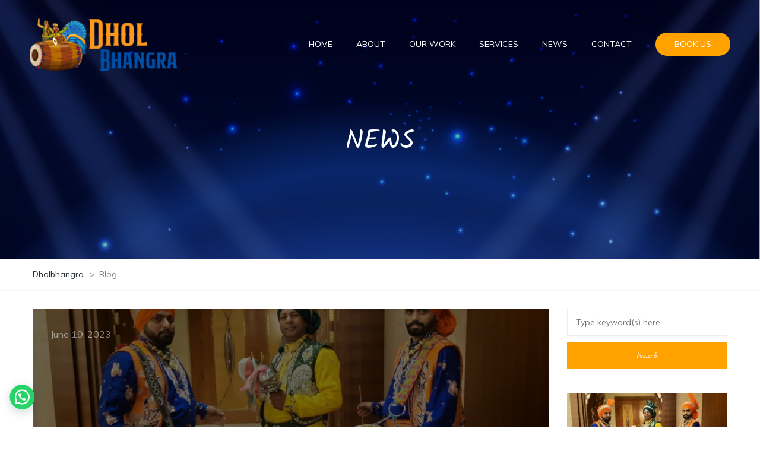

--- FILE ---
content_type: text/html; charset=UTF-8
request_url: https://dholbhangra.com/blog/
body_size: 13362
content:
<!DOCTYPE html>
<html lang="en-US">
<head>
<meta name="viewport" content="width=device-width, initial-scale=1.0" />
<meta charset="UTF-8" />
<link rel="profile" href="http://gmpg.org/xfn/11" />
<link rel="pingback" href="https://dholbhangra.com/xmlrpc.php">
<meta name='robots' content='index, follow, max-image-preview:large, max-snippet:-1, max-video-preview:-1' />
	<style>img:is([sizes="auto" i], [sizes^="auto," i]) { contain-intrinsic-size: 3000px 1500px }</style>
	
	<!-- This site is optimized with the Yoast SEO plugin v25.8 - https://yoast.com/wordpress/plugins/seo/ -->
	<title>Blog - Dholbhangra</title>
	<link rel="canonical" href="https://dholbhangra.com/blog/" />
	<meta property="og:locale" content="en_US" />
	<meta property="og:type" content="article" />
	<meta property="og:title" content="Blog - Dholbhangra" />
	<meta property="og:url" content="https://dholbhangra.com/blog/" />
	<meta property="og:site_name" content="Dholbhangra" />
	<meta name="twitter:card" content="summary_large_image" />
	<script type="application/ld+json" class="yoast-schema-graph">{"@context":"https://schema.org","@graph":[{"@type":["WebPage","CollectionPage"],"@id":"https://dholbhangra.com/blog/","url":"https://dholbhangra.com/blog/","name":"Blog - Dholbhangra","isPartOf":{"@id":"https://dholbhangra.com/#website"},"datePublished":"2017-11-30T12:27:37+00:00","dateModified":"2023-09-13T05:17:14+00:00","breadcrumb":{"@id":"https://dholbhangra.com/blog/#breadcrumb"},"inLanguage":"en-US"},{"@type":"BreadcrumbList","@id":"https://dholbhangra.com/blog/#breadcrumb","itemListElement":[{"@type":"ListItem","position":1,"name":"Home","item":"https://dholbhangra.com/"},{"@type":"ListItem","position":2,"name":"Blog"}]},{"@type":"WebSite","@id":"https://dholbhangra.com/#website","url":"https://dholbhangra.com/","name":"Dholbhangra","description":"","potentialAction":[{"@type":"SearchAction","target":{"@type":"EntryPoint","urlTemplate":"https://dholbhangra.com/?s={search_term_string}"},"query-input":{"@type":"PropertyValueSpecification","valueRequired":true,"valueName":"search_term_string"}}],"inLanguage":"en-US"}]}</script>
	<!-- / Yoast SEO plugin. -->


<link rel='dns-prefetch' href='//fonts.googleapis.com' />
<link rel="alternate" type="application/rss+xml" title="Dholbhangra &raquo; Feed" href="https://dholbhangra.com/feed/" />
<link rel="alternate" type="application/rss+xml" title="Dholbhangra &raquo; Comments Feed" href="https://dholbhangra.com/comments/feed/" />
<script type="text/javascript">
/* <![CDATA[ */
window._wpemojiSettings = {"baseUrl":"https:\/\/s.w.org\/images\/core\/emoji\/16.0.1\/72x72\/","ext":".png","svgUrl":"https:\/\/s.w.org\/images\/core\/emoji\/16.0.1\/svg\/","svgExt":".svg","source":{"concatemoji":"https:\/\/dholbhangra.com\/wp-includes\/js\/wp-emoji-release.min.js?ver=6.8.3"}};
/*! This file is auto-generated */
!function(s,n){var o,i,e;function c(e){try{var t={supportTests:e,timestamp:(new Date).valueOf()};sessionStorage.setItem(o,JSON.stringify(t))}catch(e){}}function p(e,t,n){e.clearRect(0,0,e.canvas.width,e.canvas.height),e.fillText(t,0,0);var t=new Uint32Array(e.getImageData(0,0,e.canvas.width,e.canvas.height).data),a=(e.clearRect(0,0,e.canvas.width,e.canvas.height),e.fillText(n,0,0),new Uint32Array(e.getImageData(0,0,e.canvas.width,e.canvas.height).data));return t.every(function(e,t){return e===a[t]})}function u(e,t){e.clearRect(0,0,e.canvas.width,e.canvas.height),e.fillText(t,0,0);for(var n=e.getImageData(16,16,1,1),a=0;a<n.data.length;a++)if(0!==n.data[a])return!1;return!0}function f(e,t,n,a){switch(t){case"flag":return n(e,"\ud83c\udff3\ufe0f\u200d\u26a7\ufe0f","\ud83c\udff3\ufe0f\u200b\u26a7\ufe0f")?!1:!n(e,"\ud83c\udde8\ud83c\uddf6","\ud83c\udde8\u200b\ud83c\uddf6")&&!n(e,"\ud83c\udff4\udb40\udc67\udb40\udc62\udb40\udc65\udb40\udc6e\udb40\udc67\udb40\udc7f","\ud83c\udff4\u200b\udb40\udc67\u200b\udb40\udc62\u200b\udb40\udc65\u200b\udb40\udc6e\u200b\udb40\udc67\u200b\udb40\udc7f");case"emoji":return!a(e,"\ud83e\udedf")}return!1}function g(e,t,n,a){var r="undefined"!=typeof WorkerGlobalScope&&self instanceof WorkerGlobalScope?new OffscreenCanvas(300,150):s.createElement("canvas"),o=r.getContext("2d",{willReadFrequently:!0}),i=(o.textBaseline="top",o.font="600 32px Arial",{});return e.forEach(function(e){i[e]=t(o,e,n,a)}),i}function t(e){var t=s.createElement("script");t.src=e,t.defer=!0,s.head.appendChild(t)}"undefined"!=typeof Promise&&(o="wpEmojiSettingsSupports",i=["flag","emoji"],n.supports={everything:!0,everythingExceptFlag:!0},e=new Promise(function(e){s.addEventListener("DOMContentLoaded",e,{once:!0})}),new Promise(function(t){var n=function(){try{var e=JSON.parse(sessionStorage.getItem(o));if("object"==typeof e&&"number"==typeof e.timestamp&&(new Date).valueOf()<e.timestamp+604800&&"object"==typeof e.supportTests)return e.supportTests}catch(e){}return null}();if(!n){if("undefined"!=typeof Worker&&"undefined"!=typeof OffscreenCanvas&&"undefined"!=typeof URL&&URL.createObjectURL&&"undefined"!=typeof Blob)try{var e="postMessage("+g.toString()+"("+[JSON.stringify(i),f.toString(),p.toString(),u.toString()].join(",")+"));",a=new Blob([e],{type:"text/javascript"}),r=new Worker(URL.createObjectURL(a),{name:"wpTestEmojiSupports"});return void(r.onmessage=function(e){c(n=e.data),r.terminate(),t(n)})}catch(e){}c(n=g(i,f,p,u))}t(n)}).then(function(e){for(var t in e)n.supports[t]=e[t],n.supports.everything=n.supports.everything&&n.supports[t],"flag"!==t&&(n.supports.everythingExceptFlag=n.supports.everythingExceptFlag&&n.supports[t]);n.supports.everythingExceptFlag=n.supports.everythingExceptFlag&&!n.supports.flag,n.DOMReady=!1,n.readyCallback=function(){n.DOMReady=!0}}).then(function(){return e}).then(function(){var e;n.supports.everything||(n.readyCallback(),(e=n.source||{}).concatemoji?t(e.concatemoji):e.wpemoji&&e.twemoji&&(t(e.twemoji),t(e.wpemoji)))}))}((window,document),window._wpemojiSettings);
/* ]]> */
</script>
<link rel="stylesheet" href="https://dholbhangra.com/wp-content/themes/enside/css/pe-icon-7-stroke.css?ver=6.8.3">
<style id='wp-emoji-styles-inline-css' type='text/css'>

	img.wp-smiley, img.emoji {
		display: inline !important;
		border: none !important;
		box-shadow: none !important;
		height: 1em !important;
		width: 1em !important;
		margin: 0 0.07em !important;
		vertical-align: -0.1em !important;
		background: none !important;
		padding: 0 !important;
	}
</style>
<link rel="stylesheet" href="https://dholbhangra.com/wp-includes/css/dist/block-library/style.min.css?ver=6.8.3">
<style id='classic-theme-styles-inline-css' type='text/css'>
/*! This file is auto-generated */
.wp-block-button__link{color:#fff;background-color:#32373c;border-radius:9999px;box-shadow:none;text-decoration:none;padding:calc(.667em + 2px) calc(1.333em + 2px);font-size:1.125em}.wp-block-file__button{background:#32373c;color:#fff;text-decoration:none}
</style>
<style id='joinchat-button-style-inline-css' type='text/css'>
.wp-block-joinchat-button{border:none!important;text-align:center}.wp-block-joinchat-button figure{display:table;margin:0 auto;padding:0}.wp-block-joinchat-button figcaption{font:normal normal 400 .6em/2em var(--wp--preset--font-family--system-font,sans-serif);margin:0;padding:0}.wp-block-joinchat-button .joinchat-button__qr{background-color:#fff;border:6px solid #25d366;border-radius:30px;box-sizing:content-box;display:block;height:200px;margin:auto;overflow:hidden;padding:10px;width:200px}.wp-block-joinchat-button .joinchat-button__qr canvas,.wp-block-joinchat-button .joinchat-button__qr img{display:block;margin:auto}.wp-block-joinchat-button .joinchat-button__link{align-items:center;background-color:#25d366;border:6px solid #25d366;border-radius:30px;display:inline-flex;flex-flow:row nowrap;justify-content:center;line-height:1.25em;margin:0 auto;text-decoration:none}.wp-block-joinchat-button .joinchat-button__link:before{background:transparent var(--joinchat-ico) no-repeat center;background-size:100%;content:"";display:block;height:1.5em;margin:-.75em .75em -.75em 0;width:1.5em}.wp-block-joinchat-button figure+.joinchat-button__link{margin-top:10px}@media (orientation:landscape)and (min-height:481px),(orientation:portrait)and (min-width:481px){.wp-block-joinchat-button.joinchat-button--qr-only figure+.joinchat-button__link{display:none}}@media (max-width:480px),(orientation:landscape)and (max-height:480px){.wp-block-joinchat-button figure{display:none}}

</style>
<style id='global-styles-inline-css' type='text/css'>
:root{--wp--preset--aspect-ratio--square: 1;--wp--preset--aspect-ratio--4-3: 4/3;--wp--preset--aspect-ratio--3-4: 3/4;--wp--preset--aspect-ratio--3-2: 3/2;--wp--preset--aspect-ratio--2-3: 2/3;--wp--preset--aspect-ratio--16-9: 16/9;--wp--preset--aspect-ratio--9-16: 9/16;--wp--preset--color--black: #000000;--wp--preset--color--cyan-bluish-gray: #abb8c3;--wp--preset--color--white: #ffffff;--wp--preset--color--pale-pink: #f78da7;--wp--preset--color--vivid-red: #cf2e2e;--wp--preset--color--luminous-vivid-orange: #ff6900;--wp--preset--color--luminous-vivid-amber: #fcb900;--wp--preset--color--light-green-cyan: #7bdcb5;--wp--preset--color--vivid-green-cyan: #00d084;--wp--preset--color--pale-cyan-blue: #8ed1fc;--wp--preset--color--vivid-cyan-blue: #0693e3;--wp--preset--color--vivid-purple: #9b51e0;--wp--preset--gradient--vivid-cyan-blue-to-vivid-purple: linear-gradient(135deg,rgba(6,147,227,1) 0%,rgb(155,81,224) 100%);--wp--preset--gradient--light-green-cyan-to-vivid-green-cyan: linear-gradient(135deg,rgb(122,220,180) 0%,rgb(0,208,130) 100%);--wp--preset--gradient--luminous-vivid-amber-to-luminous-vivid-orange: linear-gradient(135deg,rgba(252,185,0,1) 0%,rgba(255,105,0,1) 100%);--wp--preset--gradient--luminous-vivid-orange-to-vivid-red: linear-gradient(135deg,rgba(255,105,0,1) 0%,rgb(207,46,46) 100%);--wp--preset--gradient--very-light-gray-to-cyan-bluish-gray: linear-gradient(135deg,rgb(238,238,238) 0%,rgb(169,184,195) 100%);--wp--preset--gradient--cool-to-warm-spectrum: linear-gradient(135deg,rgb(74,234,220) 0%,rgb(151,120,209) 20%,rgb(207,42,186) 40%,rgb(238,44,130) 60%,rgb(251,105,98) 80%,rgb(254,248,76) 100%);--wp--preset--gradient--blush-light-purple: linear-gradient(135deg,rgb(255,206,236) 0%,rgb(152,150,240) 100%);--wp--preset--gradient--blush-bordeaux: linear-gradient(135deg,rgb(254,205,165) 0%,rgb(254,45,45) 50%,rgb(107,0,62) 100%);--wp--preset--gradient--luminous-dusk: linear-gradient(135deg,rgb(255,203,112) 0%,rgb(199,81,192) 50%,rgb(65,88,208) 100%);--wp--preset--gradient--pale-ocean: linear-gradient(135deg,rgb(255,245,203) 0%,rgb(182,227,212) 50%,rgb(51,167,181) 100%);--wp--preset--gradient--electric-grass: linear-gradient(135deg,rgb(202,248,128) 0%,rgb(113,206,126) 100%);--wp--preset--gradient--midnight: linear-gradient(135deg,rgb(2,3,129) 0%,rgb(40,116,252) 100%);--wp--preset--font-size--small: 13px;--wp--preset--font-size--medium: 20px;--wp--preset--font-size--large: 36px;--wp--preset--font-size--x-large: 42px;--wp--preset--spacing--20: 0.44rem;--wp--preset--spacing--30: 0.67rem;--wp--preset--spacing--40: 1rem;--wp--preset--spacing--50: 1.5rem;--wp--preset--spacing--60: 2.25rem;--wp--preset--spacing--70: 3.38rem;--wp--preset--spacing--80: 5.06rem;--wp--preset--shadow--natural: 6px 6px 9px rgba(0, 0, 0, 0.2);--wp--preset--shadow--deep: 12px 12px 50px rgba(0, 0, 0, 0.4);--wp--preset--shadow--sharp: 6px 6px 0px rgba(0, 0, 0, 0.2);--wp--preset--shadow--outlined: 6px 6px 0px -3px rgba(255, 255, 255, 1), 6px 6px rgba(0, 0, 0, 1);--wp--preset--shadow--crisp: 6px 6px 0px rgba(0, 0, 0, 1);}:where(.is-layout-flex){gap: 0.5em;}:where(.is-layout-grid){gap: 0.5em;}body .is-layout-flex{display: flex;}.is-layout-flex{flex-wrap: wrap;align-items: center;}.is-layout-flex > :is(*, div){margin: 0;}body .is-layout-grid{display: grid;}.is-layout-grid > :is(*, div){margin: 0;}:where(.wp-block-columns.is-layout-flex){gap: 2em;}:where(.wp-block-columns.is-layout-grid){gap: 2em;}:where(.wp-block-post-template.is-layout-flex){gap: 1.25em;}:where(.wp-block-post-template.is-layout-grid){gap: 1.25em;}.has-black-color{color: var(--wp--preset--color--black) !important;}.has-cyan-bluish-gray-color{color: var(--wp--preset--color--cyan-bluish-gray) !important;}.has-white-color{color: var(--wp--preset--color--white) !important;}.has-pale-pink-color{color: var(--wp--preset--color--pale-pink) !important;}.has-vivid-red-color{color: var(--wp--preset--color--vivid-red) !important;}.has-luminous-vivid-orange-color{color: var(--wp--preset--color--luminous-vivid-orange) !important;}.has-luminous-vivid-amber-color{color: var(--wp--preset--color--luminous-vivid-amber) !important;}.has-light-green-cyan-color{color: var(--wp--preset--color--light-green-cyan) !important;}.has-vivid-green-cyan-color{color: var(--wp--preset--color--vivid-green-cyan) !important;}.has-pale-cyan-blue-color{color: var(--wp--preset--color--pale-cyan-blue) !important;}.has-vivid-cyan-blue-color{color: var(--wp--preset--color--vivid-cyan-blue) !important;}.has-vivid-purple-color{color: var(--wp--preset--color--vivid-purple) !important;}.has-black-background-color{background-color: var(--wp--preset--color--black) !important;}.has-cyan-bluish-gray-background-color{background-color: var(--wp--preset--color--cyan-bluish-gray) !important;}.has-white-background-color{background-color: var(--wp--preset--color--white) !important;}.has-pale-pink-background-color{background-color: var(--wp--preset--color--pale-pink) !important;}.has-vivid-red-background-color{background-color: var(--wp--preset--color--vivid-red) !important;}.has-luminous-vivid-orange-background-color{background-color: var(--wp--preset--color--luminous-vivid-orange) !important;}.has-luminous-vivid-amber-background-color{background-color: var(--wp--preset--color--luminous-vivid-amber) !important;}.has-light-green-cyan-background-color{background-color: var(--wp--preset--color--light-green-cyan) !important;}.has-vivid-green-cyan-background-color{background-color: var(--wp--preset--color--vivid-green-cyan) !important;}.has-pale-cyan-blue-background-color{background-color: var(--wp--preset--color--pale-cyan-blue) !important;}.has-vivid-cyan-blue-background-color{background-color: var(--wp--preset--color--vivid-cyan-blue) !important;}.has-vivid-purple-background-color{background-color: var(--wp--preset--color--vivid-purple) !important;}.has-black-border-color{border-color: var(--wp--preset--color--black) !important;}.has-cyan-bluish-gray-border-color{border-color: var(--wp--preset--color--cyan-bluish-gray) !important;}.has-white-border-color{border-color: var(--wp--preset--color--white) !important;}.has-pale-pink-border-color{border-color: var(--wp--preset--color--pale-pink) !important;}.has-vivid-red-border-color{border-color: var(--wp--preset--color--vivid-red) !important;}.has-luminous-vivid-orange-border-color{border-color: var(--wp--preset--color--luminous-vivid-orange) !important;}.has-luminous-vivid-amber-border-color{border-color: var(--wp--preset--color--luminous-vivid-amber) !important;}.has-light-green-cyan-border-color{border-color: var(--wp--preset--color--light-green-cyan) !important;}.has-vivid-green-cyan-border-color{border-color: var(--wp--preset--color--vivid-green-cyan) !important;}.has-pale-cyan-blue-border-color{border-color: var(--wp--preset--color--pale-cyan-blue) !important;}.has-vivid-cyan-blue-border-color{border-color: var(--wp--preset--color--vivid-cyan-blue) !important;}.has-vivid-purple-border-color{border-color: var(--wp--preset--color--vivid-purple) !important;}.has-vivid-cyan-blue-to-vivid-purple-gradient-background{background: var(--wp--preset--gradient--vivid-cyan-blue-to-vivid-purple) !important;}.has-light-green-cyan-to-vivid-green-cyan-gradient-background{background: var(--wp--preset--gradient--light-green-cyan-to-vivid-green-cyan) !important;}.has-luminous-vivid-amber-to-luminous-vivid-orange-gradient-background{background: var(--wp--preset--gradient--luminous-vivid-amber-to-luminous-vivid-orange) !important;}.has-luminous-vivid-orange-to-vivid-red-gradient-background{background: var(--wp--preset--gradient--luminous-vivid-orange-to-vivid-red) !important;}.has-very-light-gray-to-cyan-bluish-gray-gradient-background{background: var(--wp--preset--gradient--very-light-gray-to-cyan-bluish-gray) !important;}.has-cool-to-warm-spectrum-gradient-background{background: var(--wp--preset--gradient--cool-to-warm-spectrum) !important;}.has-blush-light-purple-gradient-background{background: var(--wp--preset--gradient--blush-light-purple) !important;}.has-blush-bordeaux-gradient-background{background: var(--wp--preset--gradient--blush-bordeaux) !important;}.has-luminous-dusk-gradient-background{background: var(--wp--preset--gradient--luminous-dusk) !important;}.has-pale-ocean-gradient-background{background: var(--wp--preset--gradient--pale-ocean) !important;}.has-electric-grass-gradient-background{background: var(--wp--preset--gradient--electric-grass) !important;}.has-midnight-gradient-background{background: var(--wp--preset--gradient--midnight) !important;}.has-small-font-size{font-size: var(--wp--preset--font-size--small) !important;}.has-medium-font-size{font-size: var(--wp--preset--font-size--medium) !important;}.has-large-font-size{font-size: var(--wp--preset--font-size--large) !important;}.has-x-large-font-size{font-size: var(--wp--preset--font-size--x-large) !important;}
:where(.wp-block-post-template.is-layout-flex){gap: 1.25em;}:where(.wp-block-post-template.is-layout-grid){gap: 1.25em;}
:where(.wp-block-columns.is-layout-flex){gap: 2em;}:where(.wp-block-columns.is-layout-grid){gap: 2em;}
:root :where(.wp-block-pullquote){font-size: 1.5em;line-height: 1.6;}
</style>
<link rel="stylesheet" href="https://dholbhangra.com/wp-content/plugins/contact-form-7/includes/css/styles.css?ver=6.1.1">
<link rel="stylesheet" href="https://dholbhangra.com/wp-content/plugins/responsive-lightbox/assets/swipebox/swipebox.min.css?ver=1.5.2">
<link rel="stylesheet" href="https://dholbhangra.com/wp-content/themes/enside/css/bootstrap.css?ver=6.8.3">
<link rel="stylesheet" href="//fonts.googleapis.com/css?family=Kalam%3A400%2C700%7CMuli%3A300%2C300italic%2C400%2C400italic%2C600%2C600italic%7CDancing+Script%3A300%2C400%2C600&#038;ver=1.0">
<link rel="stylesheet" href="https://dholbhangra.com/wp-content/themes/enside/js/owl-carousel/owl.carousel.css?ver=6.8.3">
<link rel="stylesheet" href="https://dholbhangra.com/wp-content/themes/enside/js/owl-carousel/owl.theme.css?ver=6.8.3">
<link rel="stylesheet" href="https://dholbhangra.com/wp-content/themes/enside/style.css?ver=1.0">
<link rel="stylesheet" href="https://dholbhangra.com/wp-content/themes/enside/responsive.css?ver=all">
<link rel="stylesheet" href="https://dholbhangra.com/wp-content/themes/enside/css/animations.css?ver=6.8.3">
<link rel="stylesheet" href="https://dholbhangra.com/wp-content/themes/enside/css/font-awesome.css?ver=6.8.3">
<link rel="stylesheet" href="https://dholbhangra.com/wp-content/themes/enside/css/pe-icon-7-stroke.css?ver=6.8.3">
<link rel="stylesheet" href="https://dholbhangra.com/wp-content/themes/enside/js/select2/select2.css?ver=6.8.3">
<link rel="stylesheet" href="https://dholbhangra.com/wp-content/themes/enside/css/offcanvasmenu.css?ver=6.8.3">
<link rel="stylesheet" href="https://dholbhangra.com/wp-content/themes/enside/css/nanoscroller.css?ver=6.8.3">
<link rel="stylesheet" href="https://dholbhangra.com/wp-content/themes/enside/css/hover.css?ver=6.8.3">
<link rel="stylesheet" href="https://dholbhangra.com/wp-includes/css/dashicons.min.css?ver=6.8.3">
<link rel="stylesheet" href="https://dholbhangra.com/wp-includes/js/thickbox/thickbox.css?ver=6.8.3">
<link rel="stylesheet" href="https://dholbhangra.com/wp-content/uploads/style-cache-enside.css?ver=6.8.3">
<script type="text/javascript" src="https://dholbhangra.com/wp-includes/js/jquery/jquery.min.js?ver=3.7.1" id="jquery-core-js"></script>
<script type="text/javascript" src="https://dholbhangra.com/wp-includes/js/jquery/jquery-migrate.min.js?ver=3.4.1" id="jquery-migrate-js"></script>
<script type="text/javascript" src="https://dholbhangra.com/wp-content/plugins/responsive-lightbox/assets/swipebox/jquery.swipebox.min.js?ver=1.5.2" id="responsive-lightbox-swipebox-js"></script>
<script type="text/javascript" src="https://dholbhangra.com/wp-includes/js/underscore.min.js?ver=1.13.7" id="underscore-js"></script>
<script type="text/javascript" src="https://dholbhangra.com/wp-content/plugins/responsive-lightbox/assets/infinitescroll/infinite-scroll.pkgd.min.js?ver=4.0.1" id="responsive-lightbox-infinite-scroll-js"></script>
<script type="text/javascript" id="responsive-lightbox-js-before">
/* <![CDATA[ */
var rlArgs = {"script":"swipebox","selector":"lightbox","customEvents":"","activeGalleries":true,"animation":true,"hideCloseButtonOnMobile":false,"removeBarsOnMobile":false,"hideBars":true,"hideBarsDelay":5000,"videoMaxWidth":1080,"useSVG":true,"loopAtEnd":false,"woocommerce_gallery":false,"ajaxurl":"https:\/\/dholbhangra.com\/wp-admin\/admin-ajax.php","nonce":"9eea47fe28","preview":false,"postId":697,"scriptExtension":false};
/* ]]> */
</script>
<script type="text/javascript" src="https://dholbhangra.com/wp-content/plugins/responsive-lightbox/js/front.js?ver=2.5.2" id="responsive-lightbox-js"></script>
<script type="text/javascript" src="https://dholbhangra.com/wp-content/uploads/js-cache-enside.js?ver=6.8.3" id="js-cache-enside-js"></script>
<link rel="https://api.w.org/" href="https://dholbhangra.com/wp-json/" /><link rel="EditURI" type="application/rsd+xml" title="RSD" href="https://dholbhangra.com/xmlrpc.php?rsd" />
<meta name="generator" content="WordPress 6.8.3" />
<!-- Google tag (gtag.js) -->
<script async src="https://www.googletagmanager.com/gtag/js?id=G-L8XDN63BSN"></script>
<script>
  window.dataLayer = window.dataLayer || [];
  function gtag(){dataLayer.push(arguments);}
  gtag('js', new Date());

  gtag('config', 'G-L8XDN63BSN');
</script><meta name="generator" content="Powered by WPBakery Page Builder - drag and drop page builder for WordPress."/>
<meta name="generator" content="Powered by Slider Revolution 6.6.5 - responsive, Mobile-Friendly Slider Plugin for WordPress with comfortable drag and drop interface." />
<link rel="icon" href="https://dholbhangra.com/wp-content/uploads/2022/11/cropped-512x512-1-32x32.png" sizes="32x32" />
<link rel="icon" href="https://dholbhangra.com/wp-content/uploads/2022/11/cropped-512x512-1-192x192.png" sizes="192x192" />
<link rel="apple-touch-icon" href="https://dholbhangra.com/wp-content/uploads/2022/11/cropped-512x512-1-180x180.png" />
<meta name="msapplication-TileImage" content="https://dholbhangra.com/wp-content/uploads/2022/11/cropped-512x512-1-270x270.png" />
<script>function setREVStartSize(e){
			//window.requestAnimationFrame(function() {
				window.RSIW = window.RSIW===undefined ? window.innerWidth : window.RSIW;
				window.RSIH = window.RSIH===undefined ? window.innerHeight : window.RSIH;
				try {
					var pw = document.getElementById(e.c).parentNode.offsetWidth,
						newh;
					pw = pw===0 || isNaN(pw) || (e.l=="fullwidth" || e.layout=="fullwidth") ? window.RSIW : pw;
					e.tabw = e.tabw===undefined ? 0 : parseInt(e.tabw);
					e.thumbw = e.thumbw===undefined ? 0 : parseInt(e.thumbw);
					e.tabh = e.tabh===undefined ? 0 : parseInt(e.tabh);
					e.thumbh = e.thumbh===undefined ? 0 : parseInt(e.thumbh);
					e.tabhide = e.tabhide===undefined ? 0 : parseInt(e.tabhide);
					e.thumbhide = e.thumbhide===undefined ? 0 : parseInt(e.thumbhide);
					e.mh = e.mh===undefined || e.mh=="" || e.mh==="auto" ? 0 : parseInt(e.mh,0);
					if(e.layout==="fullscreen" || e.l==="fullscreen")
						newh = Math.max(e.mh,window.RSIH);
					else{
						e.gw = Array.isArray(e.gw) ? e.gw : [e.gw];
						for (var i in e.rl) if (e.gw[i]===undefined || e.gw[i]===0) e.gw[i] = e.gw[i-1];
						e.gh = e.el===undefined || e.el==="" || (Array.isArray(e.el) && e.el.length==0)? e.gh : e.el;
						e.gh = Array.isArray(e.gh) ? e.gh : [e.gh];
						for (var i in e.rl) if (e.gh[i]===undefined || e.gh[i]===0) e.gh[i] = e.gh[i-1];
											
						var nl = new Array(e.rl.length),
							ix = 0,
							sl;
						e.tabw = e.tabhide>=pw ? 0 : e.tabw;
						e.thumbw = e.thumbhide>=pw ? 0 : e.thumbw;
						e.tabh = e.tabhide>=pw ? 0 : e.tabh;
						e.thumbh = e.thumbhide>=pw ? 0 : e.thumbh;
						for (var i in e.rl) nl[i] = e.rl[i]<window.RSIW ? 0 : e.rl[i];
						sl = nl[0];
						for (var i in nl) if (sl>nl[i] && nl[i]>0) { sl = nl[i]; ix=i;}
						var m = pw>(e.gw[ix]+e.tabw+e.thumbw) ? 1 : (pw-(e.tabw+e.thumbw)) / (e.gw[ix]);
						newh =  (e.gh[ix] * m) + (e.tabh + e.thumbh);
					}
					var el = document.getElementById(e.c);
					if (el!==null && el) el.style.height = newh+"px";
					el = document.getElementById(e.c+"_wrapper");
					if (el!==null && el) {
						el.style.height = newh+"px";
						el.style.display = "block";
					}
				} catch(e){
					console.log("Failure at Presize of Slider:" + e)
				}
			//});
		  };</script>
		<style type="text/css" id="wp-custom-css">
			
@media only screen and (max-width: 767px) {
div#cs-contact-info-kr .mgt-icon-box .mgt-icon-box-content {
    display: block;
    color: #68686d;
    justify-content: center;
	text-align: center;
}
}

rs-module-wrap#rev_slider_1_1_wrapper {
    width: 100% !important;
}

		</style>
		<noscript><style> .wpb_animate_when_almost_visible { opacity: 1; }</style></noscript></head>

<body class="blog wp-theme-enside sticky-header-disable-touch wpb-js-composer js-comp-ver-6.10.0 vc_responsive" data-spy="scroll" data-target=".navbar" data-offset="80">


<header class="sticky-header main-header sticky-header-elements-headeronly mainmenu-position-menu_in_header">
<div class="container-fluid">
  <div class="row">
    <div class="col-md-12">

      <div class="header-left">
                  <a class="logo-link" href="https://dholbhangra.com"><img src="https://dholbhangra.com/wp-content/uploads/2022/11/219x75.png" alt="Dholbhangra" class="regular-logo"><img src="http://dholbhangra.com/wp-content/uploads/2022/11/219x75.png" alt="Dholbhangra" class="light-logo"></a>
        <div class="mobile-main-menu-toggle" data-toggle="collapse" data-target=".collapse"><i class="fa fa-bars"></i></div>      </div>

      <div class="header-center">
                                    <div id="navbar" class="navbar navbar-default clearfix menu-right menu-uppercase menu-style-shadow">
              <div class="navbar-inner">


                  <div class="navbar-collapse collapse"><ul id="menu-main-menu-3" class="nav"><li id="menu-item-628" class=" menu-item menu-item-type-post_type menu-item-object-page menu-item-home"><a href="https://dholbhangra.com/">Home</a></li>
<li id="menu-item-506" class=" menu-item menu-item-type-custom menu-item-object-custom"><a href="#about">About</a></li>
<li id="menu-item-507" class=" menu-item menu-item-type-custom menu-item-object-custom"><a href="#ourwork">Our Work</a></li>
<li id="menu-item-508" class=" menu-item menu-item-type-custom menu-item-object-custom"><a href="#services">Services</a></li>
<li id="menu-item-510" class=" menu-item menu-item-type-custom menu-item-object-custom"><a href="#news">News</a></li>
<li id="menu-item-511" class=" menu-item menu-item-type-custom menu-item-object-custom"><a href="#contact">Contact</a></li>
<li id="menu-item-515" class=" mgt-highlight menu-item menu-item-type-custom menu-item-object-custom"><a href="#book-us">Book us</a></li>
</ul></div>
              </div>
            </div>
                      </div>

      <div class="header-right">
        
    <ul class="header-nav">
                        
        
              </ul>

      </div>

    </div>
  </div>

</div>
</header>
<div class="content-block">
<div class="container-bg with-bg container-fluid" data-style="background-image: url(https://dholbhangra.com/wp-content/uploads/2022/11/slider.jpg);">
  <div class="container-bg-overlay">
	  <div class="container">
	    <div class="row">
	      <div class="col-md-12">
	        <div class="page-item-title">
	          <h1 class="text-center texttransform-uppercase">
	          	News	          </h1>
	        </div>
	      </div>
	    </div>
	  </div>
  </div>
      <div class="breadcrumbs-container-wrapper">
      <div class="container">
        <div class="row">
          <div class="col-md-12">
              <div class="breadcrumbs" typeof="BreadcrumbList" vocab="http://schema.org/">
              <!-- Breadcrumb NavXT 7.4.1 -->
<span property="itemListElement" typeof="ListItem"><a property="item" typeof="WebPage" title="Go to Dholbhangra." href="https://dholbhangra.com" class="home" ><span property="name">Dholbhangra</span></a><meta property="position" content="1"></span> &gt; <span property="itemListElement" typeof="ListItem"><span property="name" class="post-root post post-post current-item">Blog</span><meta property="url" content="https://dholbhangra.com/blog/"><meta property="position" content="2"></span>              </div>
          </div>
        </div>
      </div>
    </div>
    </div>
	<div class="container">
		<div class="row">
						<div class="col-md-9">

			
				<div class="blog-layout-regular mgt-post-list clearfix">
								
					
<div class="content-block blog-post mgt-post clearfix blog-post-style-square post-has-image">
	<article id="post-697" class="post-697 post type-post status-publish format-standard has-post-thumbnail hentry category-dhol-players">
		
				<div class="post-content-wrapper">
					<a href="https://dholbhangra.com/why-are-dhol-players-so-popular-in-dubai/"><div class="mgt-post-image" data-style="background-image: url(https://dholbhangra.com/wp-content/uploads/2022/11/05cdf0a8-11b0-4545-affe-b507c7ca1442-1170x660.jpg);"><div class="mgt-post-image-wrapper">
								<div class="mgt-post-details"><div class="mgt-post-date">
						June 19, 2023 </div></div><div class="mgt-post-details-bottom"><div class="mgt-post-categories">Dhol Players</div><div class="mgt-post-title"><h5>Why Are Dhol Players So Popular in Dubai?</h5></div></div>
						</div></div></a>					<div class="post-content">
					
					
						<!-- .entry-content -->
						<div class="entry-content">
													</div><!-- // .entry-content -->
						
					
							
					</div>
		
				</div>
			
		
	</article>
</div>
				
					
<div class="content-block blog-post mgt-post clearfix blog-post-style-square post-has-image">
	<article id="post-307" class="post-307 post type-post status-publish format-standard has-post-thumbnail hentry category-bhangra">
		
				<div class="post-content-wrapper">
					<a href="https://dholbhangra.com/bhangra-dancers-for-hire/"><div class="mgt-post-image" data-style="background-image: url(https://dholbhangra.com/wp-content/uploads/2017/11/Bhangra-and-Giddha-dancers-698x660.jpg);"><div class="mgt-post-image-wrapper">
								<div class="mgt-post-details"><div class="mgt-post-date">
						November 29, 2017 </div></div><div class="mgt-post-details-bottom"><div class="mgt-post-categories">Bhangra</div><div class="mgt-post-title"><h5>Bhangra dancers for hire</h5></div></div>
						</div></div></a>					<div class="post-content">
					
					
						<!-- .entry-content -->
						<div class="entry-content">
													</div><!-- // .entry-content -->
						
					
							
					</div>
		
				</div>
			
		
	</article>
</div>
				
					
<div class="content-block blog-post mgt-post clearfix blog-post-style-square post-has-image">
	<article id="post-185" class="post-185 post type-post status-publish format-standard has-post-thumbnail hentry category-bollywood-dance">
		
				<div class="post-content-wrapper">
					<a href="https://dholbhangra.com/bollywood-dancers-for-hire/"><div class="mgt-post-image" data-style="background-image: url(https://dholbhangra.com/wp-content/uploads/2017/11/Elite-Bollywood-dancers-for-hire-774x660.jpg);"><div class="mgt-post-image-wrapper">
								<div class="mgt-post-details"><div class="mgt-post-date">
						November 23, 2017 </div></div><div class="mgt-post-details-bottom"><div class="mgt-post-categories">Bollywood dance</div><div class="mgt-post-title"><h5>Bollywood Dancers for hire</h5></div></div>
						</div></div></a>					<div class="post-content">
					
					
						<!-- .entry-content -->
						<div class="entry-content">
													</div><!-- // .entry-content -->
						
					
							
					</div>
		
				</div>
			
		
	</article>
</div>
				
					
<div class="content-block blog-post mgt-post clearfix blog-post-style-square post-has-image">
	<article id="post-183" class="post-183 post type-post status-publish format-standard has-post-thumbnail hentry category-bollywood-singers tag-clients tag-news">
		
				<div class="post-content-wrapper">
					<a href="https://dholbhangra.com/female-bollywood-singers/"><div class="mgt-post-image" data-style="background-image: url(https://dholbhangra.com/wp-content/uploads/2017/11/maxresdefault-1170x660.jpg);"><div class="mgt-post-image-wrapper">
								<div class="mgt-post-details"><div class="mgt-post-date">
						November 23, 2017 </div></div><div class="mgt-post-details-bottom"><div class="mgt-post-categories">Bollywood Singers</div><div class="mgt-post-title"><h5>Female Bollywood Singers</h5></div></div>
						</div></div></a>					<div class="post-content">
					
					
						<!-- .entry-content -->
						<div class="entry-content">
													</div><!-- // .entry-content -->
						
					
							
					</div>
		
				</div>
			
		
	</article>
</div>
								</div>

				
						</div>
						<div class="col-md-3 main-sidebar sidebar">
			<ul id="main-sidebar">
			  <li id="search-4" class="widget widget_search">	<form method="get" id="searchform" class="searchform" action="https://dholbhangra.com/">
		<input type="search" class="field" name="s" value="" id="s" placeholder="Type keyword(s) here" />
		<input type="submit" class="submit btn" id="searchsubmit" value="Search" />
	</form>
</li>
        <li id="enside-recent-posts-7" class="widget widget_enside_recent_entries">                <ul>
                                    <li class="clearfix">
                        <div class="widget-post-thumb-wrapper">
            <a href="https://dholbhangra.com/why-are-dhol-players-so-popular-in-dubai/">
            <img width="270" height="152" src="https://dholbhangra.com/wp-content/uploads/2022/11/05cdf0a8-11b0-4545-affe-b507c7ca1442-270x152.jpg" class="attachment-enside-blog-thumb-widget size-enside-blog-thumb-widget wp-post-image" alt="05cdf0a8-11b0-4545-affe-b507c7ca1442" decoding="async" loading="lazy" srcset="https://dholbhangra.com/wp-content/uploads/2022/11/05cdf0a8-11b0-4545-affe-b507c7ca1442-270x152.jpg 270w, https://dholbhangra.com/wp-content/uploads/2022/11/05cdf0a8-11b0-4545-affe-b507c7ca1442-1170x660.jpg 1170w" sizes="auto, (max-width: 270px) 100vw, 270px" />            </a>
            </div>
                        <div class="widget-post-details-wrapper">
                <div class="post-title"><a href="https://dholbhangra.com/why-are-dhol-players-so-popular-in-dubai/">Why Are Dhol Players So Popular in Dubai?</a></div>
                                    <div class="post-date">June 19, 2023</div>
                            </div>
            </li>
                                        <li class="clearfix">
                        <div class="widget-post-thumb-wrapper">
            <a href="https://dholbhangra.com/bhangra-dancers-for-hire/">
            <img width="270" height="152" src="https://dholbhangra.com/wp-content/uploads/2017/11/Bhangra-and-Giddha-dancers-270x152.jpg" class="attachment-enside-blog-thumb-widget size-enside-blog-thumb-widget wp-post-image" alt="Bhangra-and-Giddha-dancers" decoding="async" loading="lazy" />            </a>
            </div>
                        <div class="widget-post-details-wrapper">
                <div class="post-title"><a href="https://dholbhangra.com/bhangra-dancers-for-hire/">Bhangra dancers for hire</a></div>
                                    <div class="post-date">November 29, 2017</div>
                            </div>
            </li>
                                        <li class="clearfix">
                        <div class="widget-post-thumb-wrapper">
            <a href="https://dholbhangra.com/bollywood-dancers-for-hire/">
            <img width="270" height="152" src="https://dholbhangra.com/wp-content/uploads/2017/11/Elite-Bollywood-dancers-for-hire-270x152.jpg" class="attachment-enside-blog-thumb-widget size-enside-blog-thumb-widget wp-post-image" alt="Elite-Bollywood-dancers-for-hire" decoding="async" loading="lazy" />            </a>
            </div>
                        <div class="widget-post-details-wrapper">
                <div class="post-title"><a href="https://dholbhangra.com/bollywood-dancers-for-hire/">Bollywood Dancers for hire</a></div>
                                    <div class="post-date">November 23, 2017</div>
                            </div>
            </li>
                            </ul>
        </li>
			</ul>
			</div>
					</div>
	</div>
</div>

<div class="container-fluid footer-wrapper">
<div class="row">

<div class="footer-sidebar-wrapper footer-sidebar-style-dark with-bg" data-style="background-image: url(http://dholbhangra.com/wp-content/uploads/2022/11/footer.jpg);">
  <div class="footer-sidebar sidebar container footer-sidebar-col-4">
    <ul id="footer-sidebar" class="clearfix">
      <li id="custom_html-7" class="widget_text widget widget_custom_html"><h2 class="widgettitle">About Dhol Bhangra</h2>
<div class="textwidget custom-html-widget"><p>We promise you power-packed, kick-ass bhangra performances by our Professional bhangra dancers and Professional Dhol PLayers that will get everyone in a party mood and fill the entire place with love, warmth, energy and fun all at once.</p></div></li>
        <li id="enside-recent-posts-8" class="widget widget_enside_recent_entries">        <h2 class="widgettitle">Recent News</h2>
        <ul>
                                    <li class="clearfix">
                        <div class="widget-post-details-wrapper">
                <div class="post-title"><a href="https://dholbhangra.com/why-are-dhol-players-so-popular-in-dubai/">Why Are Dhol Players So Popular in Dubai?</a></div>
                                    <div class="post-date">June 19, 2023</div>
                            </div>
            </li>
                                        <li class="clearfix">
                        <div class="widget-post-details-wrapper">
                <div class="post-title"><a href="https://dholbhangra.com/bhangra-dancers-for-hire/">Bhangra dancers for hire</a></div>
                                    <div class="post-date">November 29, 2017</div>
                            </div>
            </li>
                            </ul>
        </li>
<li id="custom_html-8" class="widget_text widget widget_custom_html"><h2 class="widgettitle">Get in Touch</h2>
<div class="textwidget custom-html-widget"><p>Our Dhol Bhangra services are available all over UAE. </p>
<p>T: +971 58 834 6236<br/> 
E: <span class="text-color-theme 
">info@dholbhangra.com</span></p>
<div class="widget_enside_social_icons shortcode_enside_social_icons"><div class="social-icons-wrapper"><ul><li><a href="https://www.facebook.com/dholbhangradubai" target="_blank" class="a-facebook"><i class="fa fa-facebook"></i></a></li><li><a href="https://instagram.com/dholbhangradubai" target="_blank" class="a-instagram"><i class="fa fa-instagram"></i></a></li></ul></div></div></div></li>
    </ul>
  </div> 
</div>
<footer class="footer-style-dark footer-col-1">
<div class="container">
<div class="row">

        <div class="col-md-12 footer-menu">
        </div>
        <div class="col-md-12 footer-copyright">
    © Copyright 2022 © All Rights Reserved <a href="http://www.wgtechsoft.com/website-design-and-development/" target="_blank" rel="noopener">Website design</a> &amp; <a href="http://www.wgtechsoft.com/contact/" target="_blank" rel="noopener">Website development</a> by : <strong><a href="http://www.wgtechsoft.com" target="_blank" rel="noopener">White Gold Technologies</a></strong>    </div>
    
</div>
</div>
<a class="scroll-to-top scroll-to-top-circle scroll-to-top-shadow" href="#top"></a>
</footer>
</div>
</div>


		<script>
			window.RS_MODULES = window.RS_MODULES || {};
			window.RS_MODULES.modules = window.RS_MODULES.modules || {};
			window.RS_MODULES.waiting = window.RS_MODULES.waiting || [];
			window.RS_MODULES.defered = true;
			window.RS_MODULES.moduleWaiting = window.RS_MODULES.moduleWaiting || {};
			window.RS_MODULES.type = 'compiled';
		</script>
		<script type="speculationrules">
{"prefetch":[{"source":"document","where":{"and":[{"href_matches":"\/*"},{"not":{"href_matches":["\/wp-*.php","\/wp-admin\/*","\/wp-content\/uploads\/*","\/wp-content\/*","\/wp-content\/plugins\/*","\/wp-content\/themes\/enside\/*","\/*\\?(.+)"]}},{"not":{"selector_matches":"a[rel~=\"nofollow\"]"}},{"not":{"selector_matches":".no-prefetch, .no-prefetch a"}}]},"eagerness":"conservative"}]}
</script>

<div class="joinchat joinchat--left joinchat--btn" data-settings='{"telephone":"971588346236","mobile_only":false,"button_delay":3,"whatsapp_web":false,"qr":false,"message_views":2,"message_delay":10,"message_badge":false,"message_send":"","message_hash":""}' hidden aria-hidden="false">
	<div class="joinchat__button" role="button" tabindex="0">
							</div>
			</div>
<link rel="stylesheet" href="https://dholbhangra.com/wp-content/plugins/creame-whatsapp-me/public/css/joinchat-btn.min.css?ver=6.0.7">
<style id='joinchat-inline-css' type='text/css'>
.joinchat{--ch:142;--cs:70%;--cl:49%;--bw:1}
</style>
<link rel="stylesheet" href="https://dholbhangra.com/wp-content/plugins/revslider/public/assets/css/rs6.css?ver=6.6.5">
<style id='rs-plugin-settings-inline-css' type='text/css'>
#rs-demo-id {}
</style>
<script type="text/javascript" src="https://dholbhangra.com/wp-includes/js/dist/hooks.min.js?ver=4d63a3d491d11ffd8ac6" id="wp-hooks-js"></script>
<script type="text/javascript" src="https://dholbhangra.com/wp-includes/js/dist/i18n.min.js?ver=5e580eb46a90c2b997e6" id="wp-i18n-js"></script>
<script type="text/javascript" id="wp-i18n-js-after">
/* <![CDATA[ */
wp.i18n.setLocaleData( { 'text direction\u0004ltr': [ 'ltr' ] } );
/* ]]> */
</script>
<script type="text/javascript" src="https://dholbhangra.com/wp-content/plugins/contact-form-7/includes/swv/js/index.js?ver=6.1.1" id="swv-js"></script>
<script type="text/javascript" id="contact-form-7-js-before">
/* <![CDATA[ */
var wpcf7 = {
    "api": {
        "root": "https:\/\/dholbhangra.com\/wp-json\/",
        "namespace": "contact-form-7\/v1"
    },
    "cached": 1
};
/* ]]> */
</script>
<script type="text/javascript" src="https://dholbhangra.com/wp-content/plugins/contact-form-7/includes/js/index.js?ver=6.1.1" id="contact-form-7-js"></script>
<script type="text/javascript" src="https://dholbhangra.com/wp-content/plugins/revslider/public/assets/js/rbtools.min.js?ver=6.6.5" defer async id="tp-tools-js"></script>
<script type="text/javascript" src="https://dholbhangra.com/wp-content/plugins/revslider/public/assets/js/rs6.min.js?ver=6.6.5" defer async id="revmin-js"></script>
<script type="text/javascript" id="thickbox-js-extra">
/* <![CDATA[ */
var thickboxL10n = {"next":"Next >","prev":"< Prev","image":"Image","of":"of","close":"Close","noiframes":"This feature requires inline frames. You have iframes disabled or your browser does not support them.","loadingAnimation":"https:\/\/dholbhangra.com\/wp-includes\/js\/thickbox\/loadingAnimation.gif"};
/* ]]> */
</script>
<script type="text/javascript" src="https://dholbhangra.com/wp-includes/js/thickbox/thickbox.js?ver=3.1-20121105" id="thickbox-js"></script>
<script type="text/javascript" src="https://dholbhangra.com/wp-content/themes/enside/js/bootstrap.min.js?ver=3.1.1" id="bootstrap-js"></script>
<script type="text/javascript" src="https://dholbhangra.com/wp-content/themes/enside/js/easing.js?ver=1.3" id="easing-js"></script>
<script type="text/javascript" src="https://dholbhangra.com/wp-content/themes/enside/js/select2/select2.min.js?ver=3.5.1" id="enside-select2-js"></script>
<script type="text/javascript" src="https://dholbhangra.com/wp-content/themes/enside/js/owl-carousel/owl.carousel.min.js?ver=1.3.3" id="owl-carousel-js"></script>
<script type="text/javascript" src="https://dholbhangra.com/wp-content/themes/enside/js/jquery.nanoscroller.min.js?ver=3.4.0" id="nanoscroller-js"></script>
<script type="text/javascript" src="https://dholbhangra.com/wp-content/themes/enside/js/jquery.mixitup.min.js?ver=2.1.7" id="mixitup-js"></script>
<script type="text/javascript" src="https://dholbhangra.com/wp-content/themes/enside/js/TweenMax.min.js?ver=1.0" id="tweenmax-js"></script>
<script type="text/javascript" id="enside-script-js-before">
/* <![CDATA[ */
(function($){$(document).ready(function() { "use strict";$("body").addClass("transparent-header"); });})(jQuery);
/* ]]> */
</script>
<script type="text/javascript" src="https://dholbhangra.com/wp-content/themes/enside/js/template.js?ver=1.2" id="enside-script-js"></script>
<script type="text/javascript" src="https://dholbhangra.com/wp-content/plugins/creame-whatsapp-me/public/js/joinchat.min.js?ver=6.0.7" id="joinchat-js" defer="defer" data-wp-strategy="defer"></script>
</body>
</html>

--- FILE ---
content_type: text/css
request_url: https://dholbhangra.com/wp-content/uploads/style-cache-enside.css?ver=6.8.3
body_size: 1835
content:
  header .col-md-12 {  height: 120px;  }  header .logo-link img {  width: 256px;  }  header.fixed:not(.top-menu-position-header) .logo-link > img {  max-width: 256px;  }  footer {  padding: 10px;  }  @media (max-width: 1024px) {  .header-info-text {  display: none;  }  .header-menu-bg .header-menu .header-top-text {  display: none;  }  .header-menu .menu-top-menu-container-toggle {  float: none;  }  }  @media (max-width: 767px) {  .header-info-text {  display: none;  }  .header-menu-bg .header-menu .header-top-text {  display: none;  }  .header-menu .menu-top-menu-container-toggle {  float: none;  }    }  /**  * Custom CSS  **/  /**  * Theme Google Font  **/  h1, h2, h3, h4, h5, h6 {  font-family: 'Kalam';  }  .wp-block-button a,  a.btn,  .btn,  .btn:focus,  input[type="submit"],  .woocommerce #content input.button,  .woocommerce #respond input#submit,  .woocommerce a.button,  .woocommerce button.button,  .woocommerce input.button,  .woocommerce-page #content input.button,  .woocommerce-page #respond input#submit,  .woocommerce-page a.button,  .woocommerce-page button.button,  .woocommerce-page input.button,  .woocommerce a.added_to_cart,  .woocommerce-page a.added_to_cart {  font-family: 'Dancing Script';  }  .header-info-text .header-info-half .header-info-content-title,  .mgt-header-block p,  .mgt-counter-wrapper .mgt-counter-value,  .mgt-counter-wrapper h5.mgt-counter-title,  .mgt-cta-block h5,  .mgt-cta-block .mgt-cta-block-content,  .mgt-countdown-wrapper .mgt-countdown-item,  .sidebar.main-sidebar .widget.widget_nav_menu li,  .widget-download-link-wrapper,  .blog-post .tags,  .post-social-wrapper span,  .author-bio .author-title,  .comment-meta .reply a,  .comment-metadata .author,  .comment-metadata .date,  .woocommerce ul.products li.product,  .woocommerce-page ul.products li.product,  .woocommerce ul.products li.product .onsale,  .woocommerce span.onsale,  .sidebar .widget.widget_enside_recent_entries li .widget-post-details-wrapper {  font-family: 'Kalam';  }  body {  font-family: 'Muli';  font-size: 16px;  }  /**  * Colors and color skins  */  body {  background-color: #ffffff;  color: #2A2F35;  }  .st-pusher,  .st-sidebar-pusher {  background-color: #ffffff;  }  a.btn,  .btn,  .btn:focus,  input[type="submit"],  .wp-block-button a,  .woocommerce #content input.button,  .woocommerce #respond input#submit,  .woocommerce a.button,  .woocommerce button.button,  .woocommerce input.button,  .woocommerce-page #content input.button,  .woocommerce-page #respond input#submit,  .woocommerce-page a.button,  .woocommerce-page button.button,  .woocommerce-page input.button,  .woocommerce a.added_to_cart,  .woocommerce-page a.added_to_cart,  .btn-primary:hover,  .btn-primary:active,  header.main-header.top-menu-position-header .header-left,  .mainmenu-belowheader .navbar .nav > li.mgt-highlight > a,  .blog-post .tags a:hover,  .sidebar .widget_calendar th,  .sidebar .widget_calendar tfoot td,  .sidebar.main-sidebar .widget.widget_nav_menu .current-menu-item > a,  body .flex-control-paging li a.flex-active,  body .flex-control-paging li a:hover,  .mgt-header-block .mgt-header-line,  .mgt-post-list .mgt-post-wrapper-icon:hover,  .mgt-button.mgt-style-solid-invert:hover,  .mgt-button.mgt-style-bordered:hover,  .mgt-button.mgt-style-borderedwhite:hover,  .mgt-button.mgt-style-borderedgrey:hover,  .mgt-button.mgt-style-grey:hover,  .mgt-button.mgt-style-green:hover,  .mgt-button.mgt-style-red:hover,  .portfolio-filter a:hover,  .portfolio-filter a.active,  .portfolio-item-block.portfolio-item-animation-0 .portfolio-item-bg,  .portfolio-item-block .btn:hover,  .mgt-pricing-table.featured h4.mgt-pricing-table-header,  body .vc_tta-accordion.vc_tta-color-black.vc_tta-style-classic .vc_tta-panel.vc_active .vc_tta-panel-heading,  .mgt-button.hvr-sweep-to-right:hover,  .mgt-button.hvr-sweep-to-left:hover,  .mgt-button.hvr-sweep-to-bottom:hover,  .mgt-button.hvr-sweep-to-top:hover,  .mgt-button.hvr-bounce-to-right:hover,  .mgt-button.hvr-bounce-to-left:hover,  .mgt-button.hvr-bounce-to-bottom:hover,  .mgt-button.hvr-bounce-to-top:hover,  .mgt-button:before,  .woocommerce ul.products li.product .onsale,  .woocommerce span.onsale,  .woocommerce .widget_price_filter .ui-slider .ui-slider-handle,  .portfolio-filter a.view-all:hover,  .portfolio-filter a:hover, .portfolio-filter a.active,  .nav > li sup,  .mgt-icon-box.mgt-icon-background .mgt-icon-box-icon,  .footer-sidebar-wrapper.footer-sidebar-style-light .sidebar.footer-sidebar .widget.widget_tag_cloud a:hover,  .sidebar.footer-sidebar .widget.widget_tag_cloud a:hover,  .mgt-process-wrapper .mgt-process-icon-wrapper,  .sidebar.main-sidebar .widget.widget_nav_menu .current-menu-item > a:hover,  .mgt-item-price.mgt-item-price-badge-color-theme sup,  body .vc_tta-tabs.vc_tta.vc_tta-color-grey.vc_tta-style-outline .vc_tta-tab.vc_active > a,  body .vc_tta-tabs.vc_tta.vc_tta-color-grey.vc_tta-style-outline .vc_tta-tab > a:hover,  header div:not(.mainmenu-belowheader) > .navbar .nav > li.mgt-highlight-bordered > a:hover,  header div:not(.mainmenu-belowheader) > .navbar .nav > li.mgt-highlight > a,  body .owl-theme .owl-controls .owl-page.active span,  body .owl-theme .owl-controls.clickable .owl-page:hover span,  .mgt-images-slider .slick-dots li.slick-active button,  .mgt-images-slider .slick-dots li:hover button,  header.transparent-header .icon-lined-menu:hover .icon-lined-menu-line,  header.main-header.top-menu-position-header .icon-lined-menu:hover .icon-lined-menu-line {  background-color: #FFA200;  }  a,  .breadcrumbs-container-wrapper a:hover,  .page-404 h1,  header.main-header.top-menu-position-header .nav > li > a:hover,  header.main-header.top-menu-position-header .nav > li.current-menu-item:not(.pull-right) > a,  header.main-header.top-menu-position-header .header-right ul.header-nav > li > div > a:hover,  header.main-header.top-menu-position-header .header-menu .social-icons-top a:hover,  header .header-right ul.header-nav > li > div > a:hover,  .navbar .nav > li.current-menu-item:not(.pull-right) > a,  header.transparent-header .navbar .nav > li > a:hover,  header.transparent-header .navbar .nav > li.current-menu-item:not(.pull-right) > a,  .navbar .nav > li > a:hover,  .navbar .nav > li.active > a,  .navbar .nav > li.current-menu-item:not(.pull-right) > a,  header.transparent-header .mainmenu-belowheader.mainmenu-light .navbar .nav > li:not(.pull-right) > a:hover,  header.transparent-header .mainmenu-belowheader.mainmenu-light .navbar .nav > li.current-menu-item:not(.pull-right) > a,  .mainmenu-belowheader.mainmenu-light .navbar .nav > li > a:hover,  .mainmenu-belowheader.mainmenu-light .navbar .nav > li.active > a,  .mainmenu-belowheader.mainmenu-dark .navbar .nav > li.current-menu-item:not(.pull-right) > a,  .header-menu-bg.transparent-header .header-menu .social-icons-top a:hover,  .header-menu-bg.transparent-header .header-menu .top-menu li a:hover,  .header-menu .social-icons-top a:hover,  .header-menu .top-menu li a:hover,  .header-menu .top-menu .sub-menu li a:hover,  .blog-post .post-header-title a:hover,  .post-social-title i,  .navigation-paging a:hover,  footer a:hover,  .sidebar.footer-sidebar .widget a:not(.select2-choice):hover,  .footer-sidebar-wrapper .sidebar.footer-sidebar .widget.widget_calendar tbody td a:hover,  .widget-download-link-wrapper .widget-download-icon,  .widget-download-link-wrapper .widget-download-title a:hover,  .sidebar .widget.widget_enside_recent_entries li .widget-post-details-wrapper .post-title a:hover,  .footer-sidebar-wrapper.footer-sidebar-style-light .sidebar.footer-sidebar .widget.widget_enside_recent_entries li .widget-post-details-wrapper .post-title a:hover,  .woocommerce ul.products li.product h2:hover,  .woocommerce ul.products li.product h3:hover,  .comment-meta .reply a:hover,  .mgt-promo-block .mgt-promo-block-content i.fa,  .mgt-button.mgt-style-bordered,  .mgt-button.mgt-style-text,  .mgt-button.mgt-style-textwhite,  .mgt-button.mgt-style-bordered:active,  .mgt-button.mgt-style-text:active,  .mgt-button.mgt-style-textwhite:active,  .mgt-button.mgt-style-bordered:focus,  .mgt-button.mgt-style-text:focus,  .mgt-button.mgt-style-textwhite:focus,  .mgt-counter-wrapper .mgt-counter-icon,  .portfolio-filter a.view-all,  body .st-sidebar-menu .sidebar a:hover,  .nav .sub-menu > li.menu-item.current-menu-item > a,  body .select2-drop,  .woocommerce.widget.widget_product_categories a:hover,  .woocommerce ul.products li.product .added_to_cart:hover,  .nav .sub-menu li.menu-item > a:hover,  .text-color-theme,  .text-color-theme *,  .mgt-icon-box.mgt-icon-background-style-rounded-outline .mgt-icon-box-icon,  .mgt-icon-box.mgt-icon-background-style-boxed-outline .mgt-icon-box-icon,  .mgt-icon-box.mgt-icon-background-style-rounded-less-outline .mgt-icon-box-icon,  .widget_enside_social_icons .social-icons-wrapper a:hover,  footer.footer-style-light .widget_enside_social_icons .social-icons-wrapper a:hover,  footer.footer-style-light a:hover,  .sidebar .widget_calendar tbody td a,  .footer-sidebar-wrapper.footer-sidebar-style-light .sidebar.footer-sidebar .widget a:not(.select2-choice):hover,  .header-info-text .header-info-half .header-info-content-icon,  body.wpb-js-composer .vc_tta-color-grey.vc_tta-style-outline .vc_tta-panel.vc_active .vc_tta-panel-title > a,  .header-menu .social-icons-wrapper a:hover,  header.main-header.top-menu-position-header .header-menu .social-icons-wrapper a:hover,  .header-menu-bg.transparent-header .header-menu .social-icons-wrapper a:hover,  .portfolio-item-block.portfolio-item-animation-9 h4.title:hover,  header div:not(.mainmenu-belowheader) > .navbar .nav > li.mgt-highlight-bordered > a,  header div:not(.mainmenu-belowheader) > .navbar .nav > li.mgt-highlight > a:hover,  header.left-side-header .social-icons-wrapper a:hover,  .header-left-menu-wrapper ul.header-left-menu li a:hover,  .header-left-menu-wrapper ul.header-left-menu li.current_page_item a,  header.mainmenu-position-menu_inside_header .shopping-cart a:hover span {  color: #FFA200;  }  blockquote,  .sidebar .widget_calendar tbody td a,  .widget-download-link-wrapper,  .mgt-button.mgt-style-bordered,  .mgt-button.mgt-style-bordered:active,  .mgt-button.mgt-style-bordered:focus,  .mgt-button.mgt-style-green:hover,  .mgt-button.mgt-style-red:hover,  .portfolio-item-block .btn:hover,  .mgt-icon-box.mgt-icon-background-style-rounded-outline .mgt-icon-box-icon,  .mgt-icon-box.mgt-icon-background-style-boxed-outline .mgt-icon-box-icon,  .mgt-icon-box.mgt-icon-background-style-rounded-less-outline .mgt-icon-box-icon,  .sidebar.main-sidebar .widget.widget_nav_menu .current-menu-item > a,  .sidebar.main-sidebar .widget.widget_nav_menu .current-menu-item > a:hover,  .portfolio-filter.filter-bordered a.view-all:hover,  .portfolio-filter.filter-bordered a.view-all.active,  .portfolio-filter.filter-bordered a:hover,  .portfolio-filter.filter-bordered a.active,  body .vc_tta-tabs.vc_tta-color-grey.vc_tta.vc_tta-style-outline .vc_tta-tab.vc_active > a,  body .vc_tta-tabs.vc_tta-color-grey.vc_tta.vc_tta-style-outline .vc_tta-tab > a:hover,  .mgt-button.mgt-style-borderedwhite:hover,  textarea:focus,  input:focus,  header div:not(.mainmenu-belowheader) > .navbar .nav > li.mgt-highlight-bordered > a,  header div:not(.mainmenu-belowheader) > .navbar .nav > li.mgt-highlight > a:hover {  border-color: #FFA200;  }  .navbar.menu-style-border-top .nav > li .sub-menu {  border-top-color: #FFA200;  }  .navbar.menu-style-border-bottom .nav > li .sub-menu,  .mgt-client-reviews .mgt-client-review.mgt-client-review-style-box.mgt-client-review-border:hover {  border-bottom-color: #FFA200;  }  .navbar.menu-style-border-left .nav > li .sub-menu {  border-left-color: #FFA200;  }  header.main-header {  background-color: #ffffff;  }  .header-menu-bg {  background-color: #F5F5F5;  }  .header-menu,  .header-menu .social-icons-top a,  .header-menu .top-menu li a,  .header-menu .menu-top-menu-container-toggle {  color: #828282;  }  .mainmenu-belowheader.mainmenu-light {  background-color: #FFFFFF;  }  .mainmenu-belowheader.mainmenu-dark {  background-color: #2A2F35;  }  .footer-sidebar-wrapper {  background-color: #16181a;  }  .footer-sidebar-wrapper.footer-sidebar-style-light {  background-color: #E6E6E6;  }  footer {  background-color: #0d0d0d;  }  footer.footer-style-light {  background-color: #F4F4F4;  }  .page-item-title h1 {  color: #2A2F35;  }  .container-bg {  background-color: #F4F4F4;  }  #nprogress .bar { background: #FFA200;  }  #nprogress .peg { box-shadow: 0 0 10px #FFA200, 0 0 5px #FFA200;  } /*2023-09-13 05:21*//* CSS Generator Execution Time: 0.00016903877258301 seconds */

--- FILE ---
content_type: application/x-javascript
request_url: https://dholbhangra.com/wp-content/uploads/js-cache-enside.js?ver=6.8.3
body_size: -137
content:
    (function($){
    $(document).ready(function() {
    	"use strict";

        
    });
    })(jQuery);
     /*2023-09-13 05:21*//* JS Generator Execution Time: 4.5061111450195E-5 seconds */